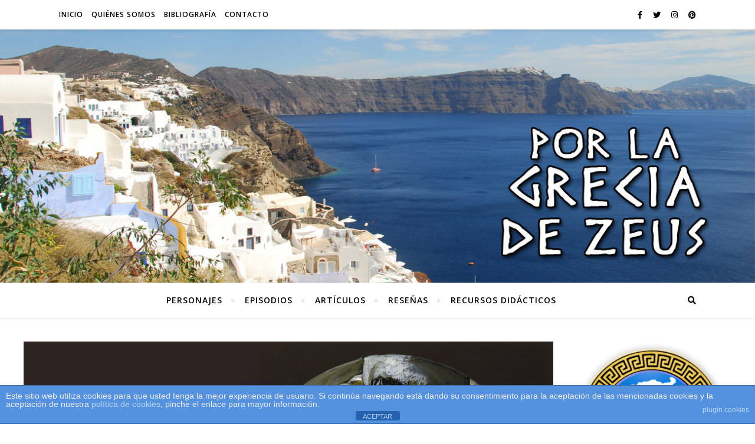

--- FILE ---
content_type: text/html; charset=UTF-8
request_url: https://porlagreciadezeus.es/el-castigo-de-sisifo/
body_size: 19667
content:
<!DOCTYPE html>
<html lang="es">
<head>
	<meta charset="UTF-8">
	<meta name="viewport" content="width=device-width, initial-scale=1.0" />
	<link rel="profile" href="https://gmpg.org/xfn/11">

<meta name='robots' content='index, follow, max-image-preview:large, max-snippet:-1, max-video-preview:-1' />

	<!-- This site is optimized with the Yoast SEO plugin v26.7 - https://yoast.com/wordpress/plugins/seo/ -->
	<title>El castigo de Sísifo &#8211; Por la Grecia de Zeus</title>
	<meta name="description" content="Sísifo sufre en el Tártado uno de los más famosos castigos eternos; ha de empujar una roca hasta lo alto de una ladera, y ésta siempre vuelve a caer." />
	<link rel="canonical" href="https://porlagreciadezeus.es/el-castigo-de-sisifo/" />
	<meta property="og:locale" content="es_ES" />
	<meta property="og:type" content="article" />
	<meta property="og:title" content="El castigo de Sísifo &#8211; Por la Grecia de Zeus" />
	<meta property="og:description" content="Sísifo sufre en el Tártado uno de los más famosos castigos eternos; ha de empujar una roca hasta lo alto de una ladera, y ésta siempre vuelve a caer." />
	<meta property="og:url" content="https://porlagreciadezeus.es/el-castigo-de-sisifo/" />
	<meta property="og:site_name" content="Por la Grecia de Zeus" />
	<meta property="article:publisher" content="https://www.facebook.com/porlagreciadezeus" />
	<meta property="article:author" content="https://www.facebook.com/Marta-Elas-679140435497450/" />
	<meta property="article:published_time" content="2019-01-28T10:32:22+00:00" />
	<meta property="article:modified_time" content="2025-01-28T09:44:51+00:00" />
	<meta property="og:image" content="https://porlagreciadezeus.es/wp-content/uploads/2019/01/Cabecera-Sísifo.jpg" />
	<meta property="og:image:width" content="1024" />
	<meta property="og:image:height" content="623" />
	<meta property="og:image:type" content="image/jpeg" />
	<meta name="author" content="Marta Elías" />
	<meta name="twitter:card" content="summary_large_image" />
	<meta name="twitter:creator" content="@martaelias898" />
	<meta name="twitter:site" content="@xlagreciadezeus" />
	<meta name="twitter:label1" content="Escrito por" />
	<meta name="twitter:data1" content="Marta Elías" />
	<meta name="twitter:label2" content="Tiempo de lectura" />
	<meta name="twitter:data2" content="3 minutos" />
	<script type="application/ld+json" class="yoast-schema-graph">{"@context":"https://schema.org","@graph":[{"@type":"Article","@id":"https://porlagreciadezeus.es/el-castigo-de-sisifo/#article","isPartOf":{"@id":"https://porlagreciadezeus.es/el-castigo-de-sisifo/"},"author":{"name":"Marta Elías","@id":"https://porlagreciadezeus.es/#/schema/person/a3493e42ac060084236b589e63b90b0e"},"headline":"El castigo de Sísifo","datePublished":"2019-01-28T10:32:22+00:00","dateModified":"2025-01-28T09:44:51+00:00","mainEntityOfPage":{"@id":"https://porlagreciadezeus.es/el-castigo-de-sisifo/"},"wordCount":531,"commentCount":0,"publisher":{"@id":"https://porlagreciadezeus.es/#/schema/person/26cda9b71cf5b0cd806c44fab7632d80"},"image":{"@id":"https://porlagreciadezeus.es/el-castigo-de-sisifo/#primaryimage"},"thumbnailUrl":"https://porlagreciadezeus.es/wp-content/uploads/2019/01/Cabecera-Sísifo.jpg","keywords":["castigos","Episodios mitológicos","Sísifo"],"articleSection":["Episodios"],"inLanguage":"es","potentialAction":[{"@type":"CommentAction","name":"Comment","target":["https://porlagreciadezeus.es/el-castigo-de-sisifo/#respond"]}]},{"@type":"WebPage","@id":"https://porlagreciadezeus.es/el-castigo-de-sisifo/","url":"https://porlagreciadezeus.es/el-castigo-de-sisifo/","name":"El castigo de Sísifo &#8211; Por la Grecia de Zeus","isPartOf":{"@id":"https://porlagreciadezeus.es/#website"},"primaryImageOfPage":{"@id":"https://porlagreciadezeus.es/el-castigo-de-sisifo/#primaryimage"},"image":{"@id":"https://porlagreciadezeus.es/el-castigo-de-sisifo/#primaryimage"},"thumbnailUrl":"https://porlagreciadezeus.es/wp-content/uploads/2019/01/Cabecera-Sísifo.jpg","datePublished":"2019-01-28T10:32:22+00:00","dateModified":"2025-01-28T09:44:51+00:00","description":"Sísifo sufre en el Tártado uno de los más famosos castigos eternos; ha de empujar una roca hasta lo alto de una ladera, y ésta siempre vuelve a caer.","breadcrumb":{"@id":"https://porlagreciadezeus.es/el-castigo-de-sisifo/#breadcrumb"},"inLanguage":"es","potentialAction":[{"@type":"ReadAction","target":["https://porlagreciadezeus.es/el-castigo-de-sisifo/"]}]},{"@type":"ImageObject","inLanguage":"es","@id":"https://porlagreciadezeus.es/el-castigo-de-sisifo/#primaryimage","url":"https://porlagreciadezeus.es/wp-content/uploads/2019/01/Cabecera-Sísifo.jpg","contentUrl":"https://porlagreciadezeus.es/wp-content/uploads/2019/01/Cabecera-Sísifo.jpg","width":1024,"height":623},{"@type":"BreadcrumbList","@id":"https://porlagreciadezeus.es/el-castigo-de-sisifo/#breadcrumb","itemListElement":[{"@type":"ListItem","position":1,"name":"Portada","item":"https://porlagreciadezeus.es/"},{"@type":"ListItem","position":2,"name":"El castigo de Sísifo"}]},{"@type":"WebSite","@id":"https://porlagreciadezeus.es/#website","url":"https://porlagreciadezeus.es/","name":"Por la Grecia de Zeus","description":"Tu blog de mitología clásica","publisher":{"@id":"https://porlagreciadezeus.es/#/schema/person/26cda9b71cf5b0cd806c44fab7632d80"},"potentialAction":[{"@type":"SearchAction","target":{"@type":"EntryPoint","urlTemplate":"https://porlagreciadezeus.es/?s={search_term_string}"},"query-input":{"@type":"PropertyValueSpecification","valueRequired":true,"valueName":"search_term_string"}}],"inLanguage":"es"},{"@type":["Person","Organization"],"@id":"https://porlagreciadezeus.es/#/schema/person/26cda9b71cf5b0cd806c44fab7632d80","name":"Por la Grecia de Zeus","image":{"@type":"ImageObject","inLanguage":"es","@id":"https://porlagreciadezeus.es/#/schema/person/image/","url":"https://porlagreciadezeus.es/wp-content/uploads/2018/09/Logo_Rosa-150x150.png","contentUrl":"https://porlagreciadezeus.es/wp-content/uploads/2018/09/Logo_Rosa-150x150.png","caption":"Por la Grecia de Zeus"},"logo":{"@id":"https://porlagreciadezeus.es/#/schema/person/image/"},"description":"Por la Grecia de Zeus es un proyecto llevado a cabo por dos helenófilos que pretenden acercar la mitología clásica a todos los públicos, pero, por encima de todo, divertirse con ella.","sameAs":["https://www.porlagreciadezeus.es","https://www.facebook.com/porlagreciadezeus"]},{"@type":"Person","@id":"https://porlagreciadezeus.es/#/schema/person/a3493e42ac060084236b589e63b90b0e","name":"Marta Elías","image":{"@type":"ImageObject","inLanguage":"es","@id":"https://porlagreciadezeus.es/#/schema/person/image/","url":"https://porlagreciadezeus.es/wp-content/uploads/2018/09/Marta1-150x150.jpg","contentUrl":"https://porlagreciadezeus.es/wp-content/uploads/2018/09/Marta1-150x150.jpg","caption":"Marta Elías"},"description":"Barcelonesa de nacimiento y corazón y viguesa de adopción. Estudio el grado de Historia por la UNED, con especial hincapié en la Historia Antigua. Escribo libros de aventuras en mis pocos ratos libres.","sameAs":["https://www.facebook.com/Marta-Elas-679140435497450/","https://x.com/martaelias898"],"url":"https://porlagreciadezeus.es/author/marta/"}]}</script>
	<!-- / Yoast SEO plugin. -->


<link rel="amphtml" href="https://porlagreciadezeus.es/el-castigo-de-sisifo/amp/" /><meta name="generator" content="AMP for WP 1.1.11"/><link rel='dns-prefetch' href='//static.addtoany.com' />
<link rel='dns-prefetch' href='//www.googletagmanager.com' />
<link rel='dns-prefetch' href='//fonts.googleapis.com' />
<link rel="alternate" type="application/rss+xml" title="Por la Grecia de Zeus &raquo; Feed" href="https://porlagreciadezeus.es/feed/" />
<link rel="alternate" type="application/rss+xml" title="Por la Grecia de Zeus &raquo; Feed de los comentarios" href="https://porlagreciadezeus.es/comments/feed/" />
<link rel="alternate" type="application/rss+xml" title="Por la Grecia de Zeus &raquo; Comentario El castigo de Sísifo del feed" href="https://porlagreciadezeus.es/el-castigo-de-sisifo/feed/" />
<link rel="alternate" title="oEmbed (JSON)" type="application/json+oembed" href="https://porlagreciadezeus.es/wp-json/oembed/1.0/embed?url=https%3A%2F%2Fporlagreciadezeus.es%2Fel-castigo-de-sisifo%2F" />
<link rel="alternate" title="oEmbed (XML)" type="text/xml+oembed" href="https://porlagreciadezeus.es/wp-json/oembed/1.0/embed?url=https%3A%2F%2Fporlagreciadezeus.es%2Fel-castigo-de-sisifo%2F&#038;format=xml" />
<style id='wp-img-auto-sizes-contain-inline-css' type='text/css'>
img:is([sizes=auto i],[sizes^="auto," i]){contain-intrinsic-size:3000px 1500px}
/*# sourceURL=wp-img-auto-sizes-contain-inline-css */
</style>
<style id='wp-emoji-styles-inline-css' type='text/css'>

	img.wp-smiley, img.emoji {
		display: inline !important;
		border: none !important;
		box-shadow: none !important;
		height: 1em !important;
		width: 1em !important;
		margin: 0 0.07em !important;
		vertical-align: -0.1em !important;
		background: none !important;
		padding: 0 !important;
	}
/*# sourceURL=wp-emoji-styles-inline-css */
</style>
<style id='wp-block-library-inline-css' type='text/css'>
:root{--wp-block-synced-color:#7a00df;--wp-block-synced-color--rgb:122,0,223;--wp-bound-block-color:var(--wp-block-synced-color);--wp-editor-canvas-background:#ddd;--wp-admin-theme-color:#007cba;--wp-admin-theme-color--rgb:0,124,186;--wp-admin-theme-color-darker-10:#006ba1;--wp-admin-theme-color-darker-10--rgb:0,107,160.5;--wp-admin-theme-color-darker-20:#005a87;--wp-admin-theme-color-darker-20--rgb:0,90,135;--wp-admin-border-width-focus:2px}@media (min-resolution:192dpi){:root{--wp-admin-border-width-focus:1.5px}}.wp-element-button{cursor:pointer}:root .has-very-light-gray-background-color{background-color:#eee}:root .has-very-dark-gray-background-color{background-color:#313131}:root .has-very-light-gray-color{color:#eee}:root .has-very-dark-gray-color{color:#313131}:root .has-vivid-green-cyan-to-vivid-cyan-blue-gradient-background{background:linear-gradient(135deg,#00d084,#0693e3)}:root .has-purple-crush-gradient-background{background:linear-gradient(135deg,#34e2e4,#4721fb 50%,#ab1dfe)}:root .has-hazy-dawn-gradient-background{background:linear-gradient(135deg,#faaca8,#dad0ec)}:root .has-subdued-olive-gradient-background{background:linear-gradient(135deg,#fafae1,#67a671)}:root .has-atomic-cream-gradient-background{background:linear-gradient(135deg,#fdd79a,#004a59)}:root .has-nightshade-gradient-background{background:linear-gradient(135deg,#330968,#31cdcf)}:root .has-midnight-gradient-background{background:linear-gradient(135deg,#020381,#2874fc)}:root{--wp--preset--font-size--normal:16px;--wp--preset--font-size--huge:42px}.has-regular-font-size{font-size:1em}.has-larger-font-size{font-size:2.625em}.has-normal-font-size{font-size:var(--wp--preset--font-size--normal)}.has-huge-font-size{font-size:var(--wp--preset--font-size--huge)}.has-text-align-center{text-align:center}.has-text-align-left{text-align:left}.has-text-align-right{text-align:right}.has-fit-text{white-space:nowrap!important}#end-resizable-editor-section{display:none}.aligncenter{clear:both}.items-justified-left{justify-content:flex-start}.items-justified-center{justify-content:center}.items-justified-right{justify-content:flex-end}.items-justified-space-between{justify-content:space-between}.screen-reader-text{border:0;clip-path:inset(50%);height:1px;margin:-1px;overflow:hidden;padding:0;position:absolute;width:1px;word-wrap:normal!important}.screen-reader-text:focus{background-color:#ddd;clip-path:none;color:#444;display:block;font-size:1em;height:auto;left:5px;line-height:normal;padding:15px 23px 14px;text-decoration:none;top:5px;width:auto;z-index:100000}html :where(.has-border-color){border-style:solid}html :where([style*=border-top-color]){border-top-style:solid}html :where([style*=border-right-color]){border-right-style:solid}html :where([style*=border-bottom-color]){border-bottom-style:solid}html :where([style*=border-left-color]){border-left-style:solid}html :where([style*=border-width]){border-style:solid}html :where([style*=border-top-width]){border-top-style:solid}html :where([style*=border-right-width]){border-right-style:solid}html :where([style*=border-bottom-width]){border-bottom-style:solid}html :where([style*=border-left-width]){border-left-style:solid}html :where(img[class*=wp-image-]){height:auto;max-width:100%}:where(figure){margin:0 0 1em}html :where(.is-position-sticky){--wp-admin--admin-bar--position-offset:var(--wp-admin--admin-bar--height,0px)}@media screen and (max-width:600px){html :where(.is-position-sticky){--wp-admin--admin-bar--position-offset:0px}}

/*# sourceURL=wp-block-library-inline-css */
</style><style id='global-styles-inline-css' type='text/css'>
:root{--wp--preset--aspect-ratio--square: 1;--wp--preset--aspect-ratio--4-3: 4/3;--wp--preset--aspect-ratio--3-4: 3/4;--wp--preset--aspect-ratio--3-2: 3/2;--wp--preset--aspect-ratio--2-3: 2/3;--wp--preset--aspect-ratio--16-9: 16/9;--wp--preset--aspect-ratio--9-16: 9/16;--wp--preset--color--black: #000000;--wp--preset--color--cyan-bluish-gray: #abb8c3;--wp--preset--color--white: #ffffff;--wp--preset--color--pale-pink: #f78da7;--wp--preset--color--vivid-red: #cf2e2e;--wp--preset--color--luminous-vivid-orange: #ff6900;--wp--preset--color--luminous-vivid-amber: #fcb900;--wp--preset--color--light-green-cyan: #7bdcb5;--wp--preset--color--vivid-green-cyan: #00d084;--wp--preset--color--pale-cyan-blue: #8ed1fc;--wp--preset--color--vivid-cyan-blue: #0693e3;--wp--preset--color--vivid-purple: #9b51e0;--wp--preset--gradient--vivid-cyan-blue-to-vivid-purple: linear-gradient(135deg,rgb(6,147,227) 0%,rgb(155,81,224) 100%);--wp--preset--gradient--light-green-cyan-to-vivid-green-cyan: linear-gradient(135deg,rgb(122,220,180) 0%,rgb(0,208,130) 100%);--wp--preset--gradient--luminous-vivid-amber-to-luminous-vivid-orange: linear-gradient(135deg,rgb(252,185,0) 0%,rgb(255,105,0) 100%);--wp--preset--gradient--luminous-vivid-orange-to-vivid-red: linear-gradient(135deg,rgb(255,105,0) 0%,rgb(207,46,46) 100%);--wp--preset--gradient--very-light-gray-to-cyan-bluish-gray: linear-gradient(135deg,rgb(238,238,238) 0%,rgb(169,184,195) 100%);--wp--preset--gradient--cool-to-warm-spectrum: linear-gradient(135deg,rgb(74,234,220) 0%,rgb(151,120,209) 20%,rgb(207,42,186) 40%,rgb(238,44,130) 60%,rgb(251,105,98) 80%,rgb(254,248,76) 100%);--wp--preset--gradient--blush-light-purple: linear-gradient(135deg,rgb(255,206,236) 0%,rgb(152,150,240) 100%);--wp--preset--gradient--blush-bordeaux: linear-gradient(135deg,rgb(254,205,165) 0%,rgb(254,45,45) 50%,rgb(107,0,62) 100%);--wp--preset--gradient--luminous-dusk: linear-gradient(135deg,rgb(255,203,112) 0%,rgb(199,81,192) 50%,rgb(65,88,208) 100%);--wp--preset--gradient--pale-ocean: linear-gradient(135deg,rgb(255,245,203) 0%,rgb(182,227,212) 50%,rgb(51,167,181) 100%);--wp--preset--gradient--electric-grass: linear-gradient(135deg,rgb(202,248,128) 0%,rgb(113,206,126) 100%);--wp--preset--gradient--midnight: linear-gradient(135deg,rgb(2,3,129) 0%,rgb(40,116,252) 100%);--wp--preset--font-size--small: 13px;--wp--preset--font-size--medium: 20px;--wp--preset--font-size--large: 36px;--wp--preset--font-size--x-large: 42px;--wp--preset--spacing--20: 0.44rem;--wp--preset--spacing--30: 0.67rem;--wp--preset--spacing--40: 1rem;--wp--preset--spacing--50: 1.5rem;--wp--preset--spacing--60: 2.25rem;--wp--preset--spacing--70: 3.38rem;--wp--preset--spacing--80: 5.06rem;--wp--preset--shadow--natural: 6px 6px 9px rgba(0, 0, 0, 0.2);--wp--preset--shadow--deep: 12px 12px 50px rgba(0, 0, 0, 0.4);--wp--preset--shadow--sharp: 6px 6px 0px rgba(0, 0, 0, 0.2);--wp--preset--shadow--outlined: 6px 6px 0px -3px rgb(255, 255, 255), 6px 6px rgb(0, 0, 0);--wp--preset--shadow--crisp: 6px 6px 0px rgb(0, 0, 0);}:where(.is-layout-flex){gap: 0.5em;}:where(.is-layout-grid){gap: 0.5em;}body .is-layout-flex{display: flex;}.is-layout-flex{flex-wrap: wrap;align-items: center;}.is-layout-flex > :is(*, div){margin: 0;}body .is-layout-grid{display: grid;}.is-layout-grid > :is(*, div){margin: 0;}:where(.wp-block-columns.is-layout-flex){gap: 2em;}:where(.wp-block-columns.is-layout-grid){gap: 2em;}:where(.wp-block-post-template.is-layout-flex){gap: 1.25em;}:where(.wp-block-post-template.is-layout-grid){gap: 1.25em;}.has-black-color{color: var(--wp--preset--color--black) !important;}.has-cyan-bluish-gray-color{color: var(--wp--preset--color--cyan-bluish-gray) !important;}.has-white-color{color: var(--wp--preset--color--white) !important;}.has-pale-pink-color{color: var(--wp--preset--color--pale-pink) !important;}.has-vivid-red-color{color: var(--wp--preset--color--vivid-red) !important;}.has-luminous-vivid-orange-color{color: var(--wp--preset--color--luminous-vivid-orange) !important;}.has-luminous-vivid-amber-color{color: var(--wp--preset--color--luminous-vivid-amber) !important;}.has-light-green-cyan-color{color: var(--wp--preset--color--light-green-cyan) !important;}.has-vivid-green-cyan-color{color: var(--wp--preset--color--vivid-green-cyan) !important;}.has-pale-cyan-blue-color{color: var(--wp--preset--color--pale-cyan-blue) !important;}.has-vivid-cyan-blue-color{color: var(--wp--preset--color--vivid-cyan-blue) !important;}.has-vivid-purple-color{color: var(--wp--preset--color--vivid-purple) !important;}.has-black-background-color{background-color: var(--wp--preset--color--black) !important;}.has-cyan-bluish-gray-background-color{background-color: var(--wp--preset--color--cyan-bluish-gray) !important;}.has-white-background-color{background-color: var(--wp--preset--color--white) !important;}.has-pale-pink-background-color{background-color: var(--wp--preset--color--pale-pink) !important;}.has-vivid-red-background-color{background-color: var(--wp--preset--color--vivid-red) !important;}.has-luminous-vivid-orange-background-color{background-color: var(--wp--preset--color--luminous-vivid-orange) !important;}.has-luminous-vivid-amber-background-color{background-color: var(--wp--preset--color--luminous-vivid-amber) !important;}.has-light-green-cyan-background-color{background-color: var(--wp--preset--color--light-green-cyan) !important;}.has-vivid-green-cyan-background-color{background-color: var(--wp--preset--color--vivid-green-cyan) !important;}.has-pale-cyan-blue-background-color{background-color: var(--wp--preset--color--pale-cyan-blue) !important;}.has-vivid-cyan-blue-background-color{background-color: var(--wp--preset--color--vivid-cyan-blue) !important;}.has-vivid-purple-background-color{background-color: var(--wp--preset--color--vivid-purple) !important;}.has-black-border-color{border-color: var(--wp--preset--color--black) !important;}.has-cyan-bluish-gray-border-color{border-color: var(--wp--preset--color--cyan-bluish-gray) !important;}.has-white-border-color{border-color: var(--wp--preset--color--white) !important;}.has-pale-pink-border-color{border-color: var(--wp--preset--color--pale-pink) !important;}.has-vivid-red-border-color{border-color: var(--wp--preset--color--vivid-red) !important;}.has-luminous-vivid-orange-border-color{border-color: var(--wp--preset--color--luminous-vivid-orange) !important;}.has-luminous-vivid-amber-border-color{border-color: var(--wp--preset--color--luminous-vivid-amber) !important;}.has-light-green-cyan-border-color{border-color: var(--wp--preset--color--light-green-cyan) !important;}.has-vivid-green-cyan-border-color{border-color: var(--wp--preset--color--vivid-green-cyan) !important;}.has-pale-cyan-blue-border-color{border-color: var(--wp--preset--color--pale-cyan-blue) !important;}.has-vivid-cyan-blue-border-color{border-color: var(--wp--preset--color--vivid-cyan-blue) !important;}.has-vivid-purple-border-color{border-color: var(--wp--preset--color--vivid-purple) !important;}.has-vivid-cyan-blue-to-vivid-purple-gradient-background{background: var(--wp--preset--gradient--vivid-cyan-blue-to-vivid-purple) !important;}.has-light-green-cyan-to-vivid-green-cyan-gradient-background{background: var(--wp--preset--gradient--light-green-cyan-to-vivid-green-cyan) !important;}.has-luminous-vivid-amber-to-luminous-vivid-orange-gradient-background{background: var(--wp--preset--gradient--luminous-vivid-amber-to-luminous-vivid-orange) !important;}.has-luminous-vivid-orange-to-vivid-red-gradient-background{background: var(--wp--preset--gradient--luminous-vivid-orange-to-vivid-red) !important;}.has-very-light-gray-to-cyan-bluish-gray-gradient-background{background: var(--wp--preset--gradient--very-light-gray-to-cyan-bluish-gray) !important;}.has-cool-to-warm-spectrum-gradient-background{background: var(--wp--preset--gradient--cool-to-warm-spectrum) !important;}.has-blush-light-purple-gradient-background{background: var(--wp--preset--gradient--blush-light-purple) !important;}.has-blush-bordeaux-gradient-background{background: var(--wp--preset--gradient--blush-bordeaux) !important;}.has-luminous-dusk-gradient-background{background: var(--wp--preset--gradient--luminous-dusk) !important;}.has-pale-ocean-gradient-background{background: var(--wp--preset--gradient--pale-ocean) !important;}.has-electric-grass-gradient-background{background: var(--wp--preset--gradient--electric-grass) !important;}.has-midnight-gradient-background{background: var(--wp--preset--gradient--midnight) !important;}.has-small-font-size{font-size: var(--wp--preset--font-size--small) !important;}.has-medium-font-size{font-size: var(--wp--preset--font-size--medium) !important;}.has-large-font-size{font-size: var(--wp--preset--font-size--large) !important;}.has-x-large-font-size{font-size: var(--wp--preset--font-size--x-large) !important;}
/*# sourceURL=global-styles-inline-css */
</style>

<style id='classic-theme-styles-inline-css' type='text/css'>
/*! This file is auto-generated */
.wp-block-button__link{color:#fff;background-color:#32373c;border-radius:9999px;box-shadow:none;text-decoration:none;padding:calc(.667em + 2px) calc(1.333em + 2px);font-size:1.125em}.wp-block-file__button{background:#32373c;color:#fff;text-decoration:none}
/*# sourceURL=/wp-includes/css/classic-themes.min.css */
</style>
<link rel='stylesheet' id='lightbox-css' href='https://porlagreciadezeus.es/wp-content/plugins/accesspress-instagram-feed/css/lightbox.css?ver=4.0.6' type='text/css' media='all' />
<link rel='stylesheet' id='owl-theme-css' href='https://porlagreciadezeus.es/wp-content/plugins/accesspress-instagram-feed/css/owl.theme.css?ver=4.0.6' type='text/css' media='all' />
<link rel='stylesheet' id='owl-carousel-css' href='https://porlagreciadezeus.es/wp-content/plugins/accesspress-instagram-feed/css/owl.carousel.css?ver=4.0.6' type='text/css' media='all' />
<link rel='stylesheet' id='apif-frontend-css-css' href='https://porlagreciadezeus.es/wp-content/plugins/accesspress-instagram-feed/css/frontend.css?ver=4.0.6' type='text/css' media='all' />
<link rel='stylesheet' id='apif-font-awesome-css' href='https://porlagreciadezeus.es/wp-content/plugins/accesspress-instagram-feed/css/font-awesome.min.css?ver=4.0.6' type='text/css' media='all' />
<link rel='stylesheet' id='apif-gridrotator-css' href='https://porlagreciadezeus.es/wp-content/plugins/accesspress-instagram-feed/css/gridrotator.css?ver=4.0.6' type='text/css' media='all' />
<link rel='stylesheet' id='front-estilos-css' href='https://porlagreciadezeus.es/wp-content/plugins/asesor-cookies-para-la-ley-en-espana/html/front/estilos.css?ver=6.9' type='text/css' media='all' />
<link rel='stylesheet' id='ppress-frontend-css' href='https://porlagreciadezeus.es/wp-content/plugins/wp-user-avatar/assets/css/frontend.min.css?ver=4.16.8' type='text/css' media='all' />
<link rel='stylesheet' id='ppress-flatpickr-css' href='https://porlagreciadezeus.es/wp-content/plugins/wp-user-avatar/assets/flatpickr/flatpickr.min.css?ver=4.16.8' type='text/css' media='all' />
<link rel='stylesheet' id='ppress-select2-css' href='https://porlagreciadezeus.es/wp-content/plugins/wp-user-avatar/assets/select2/select2.min.css?ver=6.9' type='text/css' media='all' />
<link rel='stylesheet' id='bard-style-css' href='https://porlagreciadezeus.es/wp-content/themes/bard/style.css?ver=1.4.9.8' type='text/css' media='all' />
<link rel='stylesheet' id='fontawesome-css' href='https://porlagreciadezeus.es/wp-content/themes/bard/assets/css/fontawesome/all.min.css?ver=6.9' type='text/css' media='all' />
<link rel='stylesheet' id='fontello-css' href='https://porlagreciadezeus.es/wp-content/themes/bard/assets/css/fontello.css?ver=6.9' type='text/css' media='all' />
<link rel='stylesheet' id='slick-css' href='https://porlagreciadezeus.es/wp-content/themes/bard/assets/css/slick.css?ver=6.9' type='text/css' media='all' />
<link rel='stylesheet' id='scrollbar-css' href='https://porlagreciadezeus.es/wp-content/themes/bard/assets/css/perfect-scrollbar.css?ver=6.9' type='text/css' media='all' />
<link rel='stylesheet' id='bard-woocommerce-css' href='https://porlagreciadezeus.es/wp-content/themes/bard/assets/css/woocommerce.css?ver=6.9' type='text/css' media='all' />
<link rel='stylesheet' id='bard-responsive-css' href='https://porlagreciadezeus.es/wp-content/themes/bard/assets/css/responsive.css?ver=6.9' type='text/css' media='all' />
<link rel='stylesheet' id='bard-montserratr-font-css' href='//fonts.googleapis.com/css?family=Montserrat%3A300%2C300i%2C400%2C400i%2C500%2C500i%2C600%2C600i%2C700%2C700i&#038;ver=1.0.0' type='text/css' media='all' />
<link rel='stylesheet' id='bard-opensans-font-css' href='//fonts.googleapis.com/css?family=Open+Sans%3A400%2C400i%2C600%2C600i%2C700%2C700i&#038;ver=1.0.0' type='text/css' media='all' />
<link rel='stylesheet' id='bard-arizonia-font-css' href='//fonts.googleapis.com/css?family=Arizonia%3A300%2C300i%2C400%2C400i%2C500%2C500i%2C600%2C600i%2C700%2C700i&#038;ver=1.0.0' type='text/css' media='all' />
<link rel='stylesheet' id='addtoany-css' href='https://porlagreciadezeus.es/wp-content/plugins/add-to-any/addtoany.min.css?ver=1.16' type='text/css' media='all' />
<script type="text/javascript" src="https://porlagreciadezeus.es/wp-includes/js/jquery/jquery.min.js?ver=3.7.1" id="jquery-core-js"></script>
<script type="text/javascript" src="https://porlagreciadezeus.es/wp-includes/js/jquery/jquery-migrate.min.js?ver=3.4.1" id="jquery-migrate-js"></script>
<script type="text/javascript" src="https://porlagreciadezeus.es/wp-content/plugins/accesspress-instagram-feed/js/owl.carousel.js?ver=6.9" id="owl-carousel-js-js"></script>
<script type="text/javascript" id="addtoany-core-js-before">
/* <![CDATA[ */
window.a2a_config=window.a2a_config||{};a2a_config.callbacks=[];a2a_config.overlays=[];a2a_config.templates={};a2a_localize = {
	Share: "Compartir",
	Save: "Guardar",
	Subscribe: "Suscribir",
	Email: "Correo electrónico",
	Bookmark: "Marcador",
	ShowAll: "Mostrar todo",
	ShowLess: "Mostrar menos",
	FindServices: "Encontrar servicio(s)",
	FindAnyServiceToAddTo: "Encuentra al instante cualquier servicio para añadir a",
	PoweredBy: "Funciona con",
	ShareViaEmail: "Compartir por correo electrónico",
	SubscribeViaEmail: "Suscribirse a través de correo electrónico",
	BookmarkInYourBrowser: "Añadir a marcadores de tu navegador",
	BookmarkInstructions: "Presiona «Ctrl+D» o «\u2318+D» para añadir esta página a marcadores",
	AddToYourFavorites: "Añadir a tus favoritos",
	SendFromWebOrProgram: "Enviar desde cualquier dirección o programa de correo electrónico ",
	EmailProgram: "Programa de correo electrónico",
	More: "Más&#8230;",
	ThanksForSharing: "¡Gracias por compartir!",
	ThanksForFollowing: "¡Gracias por seguirnos!"
};


//# sourceURL=addtoany-core-js-before
/* ]]> */
</script>
<script type="text/javascript" defer src="https://static.addtoany.com/menu/page.js" id="addtoany-core-js"></script>
<script type="text/javascript" defer src="https://porlagreciadezeus.es/wp-content/plugins/add-to-any/addtoany.min.js?ver=1.1" id="addtoany-jquery-js"></script>
<script type="text/javascript" id="front-principal-js-extra">
/* <![CDATA[ */
var cdp_cookies_info = {"url_plugin":"https://porlagreciadezeus.es/wp-content/plugins/asesor-cookies-para-la-ley-en-espana/plugin.php","url_admin_ajax":"https://porlagreciadezeus.es/wp-admin/admin-ajax.php"};
//# sourceURL=front-principal-js-extra
/* ]]> */
</script>
<script type="text/javascript" src="https://porlagreciadezeus.es/wp-content/plugins/asesor-cookies-para-la-ley-en-espana/html/front/principal.js?ver=6.9" id="front-principal-js"></script>
<script type="text/javascript" src="https://porlagreciadezeus.es/wp-content/plugins/wp-user-avatar/assets/flatpickr/flatpickr.min.js?ver=4.16.8" id="ppress-flatpickr-js"></script>
<script type="text/javascript" src="https://porlagreciadezeus.es/wp-content/plugins/wp-user-avatar/assets/select2/select2.min.js?ver=4.16.8" id="ppress-select2-js"></script>

<!-- Fragmento de código de la etiqueta de Google (gtag.js) añadida por Site Kit -->
<!-- Fragmento de código de Google Analytics añadido por Site Kit -->
<script type="text/javascript" src="https://www.googletagmanager.com/gtag/js?id=GT-MK52ZNS" id="google_gtagjs-js" async></script>
<script type="text/javascript" id="google_gtagjs-js-after">
/* <![CDATA[ */
window.dataLayer = window.dataLayer || [];function gtag(){dataLayer.push(arguments);}
gtag("set","linker",{"domains":["porlagreciadezeus.es"]});
gtag("js", new Date());
gtag("set", "developer_id.dZTNiMT", true);
gtag("config", "GT-MK52ZNS");
//# sourceURL=google_gtagjs-js-after
/* ]]> */
</script>
<link rel="https://api.w.org/" href="https://porlagreciadezeus.es/wp-json/" /><link rel="alternate" title="JSON" type="application/json" href="https://porlagreciadezeus.es/wp-json/wp/v2/posts/1052" /><link rel="EditURI" type="application/rsd+xml" title="RSD" href="https://porlagreciadezeus.es/xmlrpc.php?rsd" />
<meta name="generator" content="WordPress 6.9" />
<link rel='shortlink' href='https://porlagreciadezeus.es/?p=1052' />

		<!-- GA Google Analytics @ https://m0n.co/ga -->
		<script async src="https://www.googletagmanager.com/gtag/js?id=UA-121799451-1"></script>
		<script>
			window.dataLayer = window.dataLayer || [];
			function gtag(){dataLayer.push(arguments);}
			gtag('js', new Date());
			gtag('config', 'UA-121799451-1');
		</script>

	<meta name="generator" content="Site Kit by Google 1.170.0" /> <!--WP Copy Protect Plugins By www.rapiditcare.com --> <style type="text/css">body{-webkit-touch-callout:none;-webkit-user-select:none;-khtml-user-select:none;-moz-user-select:none;-ms-user-select:none;user-select:none;}</style> <script type="text/javascript"> jQuery(document).bind("keydown", function(e) { if(e.ctrlKey && (e.which == 65 || e.which == 67 || e.which == 88 || e.which == 83 ||e.which == 85)) { e.preventDefault(); return false; } }); jQuery(document)on( "mousedown", function(event) { if(event.which=="3") { document.oncontextmenu = document.body.oncontextmenu = function() {return false;} } }); </script> <script language=JavaScript> function clickIE4(){ if (event.button==2){ return false; } } function clickNS4(e){ if (document.layers||document.getElementById&&!document.all){ if (e.which==2||e.which==3){ return false; } } } if (document.layers){ document.captureEvents(Event.MOUSEDOWN); document.onmousedown=clickNS4; } else if (document.all&&!document.getElementById){ document.onmousedown=clickIE4; } document.oncontextmenu=new Function("return false") </script> <link rel="pingback" href="https://porlagreciadezeus.es/xmlrpc.php">
<style id="bard_dynamic_css">body {background-color: #ffffff;}#top-bar {background-color: #ffffff;}#top-bar a {color: #000000;}#top-bar a:hover,#top-bar li.current-menu-item > a,#top-bar li.current-menu-ancestor > a,#top-bar .sub-menu li.current-menu-item > a,#top-bar .sub-menu li.current-menu-ancestor> a {color: #0400ff;}#top-menu .sub-menu,#top-menu .sub-menu a {background-color: #ffffff;border-color: rgba(0,0,0, 0.05);}.header-logo a,.site-description,.header-socials-icon {color: #111111;}.site-description:before,.site-description:after {background: #111111;}.header-logo a:hover,.header-socials-icon:hover {color: #3328ff;}.entry-header {background-color: #ffffff;}#main-nav {background-color: #ffffff;box-shadow: 0px 1px 5px rgba(0,0,0, 0.1);}#main-nav a,#main-nav i,#main-nav #s {color: #000000;}.main-nav-sidebar div span,.sidebar-alt-close-btn span,.btn-tooltip {background-color: #000000;}.btn-tooltip:before {border-top-color: #000000;}#main-nav a:hover,#main-nav i:hover,#main-nav li.current-menu-item > a,#main-nav li.current-menu-ancestor > a,#main-nav .sub-menu li.current-menu-item > a,#main-nav .sub-menu li.current-menu-ancestor > a {color: #0400ff;}.main-nav-sidebar:hover div span {background-color: #0400ff;}#main-menu .sub-menu,#main-menu .sub-menu a {background-color: #ffffff;border-color: rgba(0,0,0, 0.05);}#main-nav #s {background-color: #ffffff;}#main-nav #s::-webkit-input-placeholder { /* Chrome/Opera/Safari */color: rgba(0,0,0, 0.7);}#main-nav #s::-moz-placeholder { /* Firefox 19+ */color: rgba(0,0,0, 0.7);}#main-nav #s:-ms-input-placeholder { /* IE 10+ */color: rgba(0,0,0, 0.7);}#main-nav #s:-moz-placeholder { /* Firefox 18- */color: rgba(0,0,0, 0.7);}/* Background */.sidebar-alt,.main-content,.featured-slider-area,#featured-links,.page-content select,.page-content input,.page-content textarea {background-color: #ffffff;}.featured-link .cv-inner {border-color: rgba(255,255,255, 0.4);}.featured-link:hover .cv-inner {border-color: rgba(255,255,255, 0.8);}#featured-links h6 {background-color: #ffffff;color: #000000;}/* Text */.page-content,.page-content select,.page-content input,.page-content textarea,.page-content .post-author a,.page-content .bard-widget a,.page-content .comment-author {color: #464646;}/* Title */.page-content h1,.page-content h2,.page-content h3,.page-content h4,.page-content h5,.page-content h6,.page-content .post-title a,.page-content .post-author a,.page-content .author-description h3 a,.page-content .related-posts h5 a,.page-content .blog-pagination .previous-page a,.page-content .blog-pagination .next-page a,blockquote,.page-content .post-share a,.page-content .read-more a {color: #030303;}.widget_wysija .widget-title h4:after {background-color: #030303;}.page-content .read-more a:hover,.page-content .post-title a:hover {color: rgba(3,3,3, 0.75);}/* Meta */.page-content .post-author,.page-content .post-comments,.page-content .post-date,.page-content .post-meta,.page-content .post-meta a,.page-content .related-post-date,.page-content .comment-meta a,.page-content .author-share a,.page-content .post-tags a,.page-content .tagcloud a,.widget_categories li,.widget_archive li,.ahse-subscribe-box p,.rpwwt-post-author,.rpwwt-post-categories,.rpwwt-post-date,.rpwwt-post-comments-number,.copyright-info,#page-footer .copyright-info a,.footer-menu-container,#page-footer .footer-menu-container a,.single-navigation span,.comment-notes {color: #a1a1a1;}.page-content input::-webkit-input-placeholder { /* Chrome/Opera/Safari */color: #a1a1a1;}.page-content input::-moz-placeholder { /* Firefox 19+ */color: #a1a1a1;}.page-content input:-ms-input-placeholder { /* IE 10+ */color: #a1a1a1;}.page-content input:-moz-placeholder { /* Firefox 18- */color: #a1a1a1;}/* Accent */a,.post-categories,#page-wrap .bard-widget.widget_text a,.scrolltop,.required {color: #0400ff;}/* Disable TMP.page-content .elementor a,.page-content .elementor a:hover {color: inherit;}*/.ps-container > .ps-scrollbar-y-rail > .ps-scrollbar-y,.read-more a:after {background: #0400ff;}a:hover,.scrolltop:hover {color: rgba(4,0,255, 0.8);}blockquote {border-color: #0400ff;}.widget-title h4 {border-top-color: #0400ff;}/* Selection */::-moz-selection {color: #ffffff;background: #0400ff;}::selection {color: #ffffff;background: #0400ff;}/* Border */.page-content .post-footer,.blog-list-style,.page-content .author-description,.page-content .related-posts,.page-content .entry-comments,.page-content .bard-widget li,.page-content #wp-calendar,.page-content #wp-calendar caption,.page-content #wp-calendar tbody td,.page-content .widget_nav_menu li a,.page-content .tagcloud a,.page-content select,.page-content input,.page-content textarea,.post-tags a,.gallery-caption,.wp-caption-text,table tr,table th,table td,pre,.single-navigation {border-color: #e8e8e8;}#main-menu > li:after,.border-divider,hr {background-color: #e8e8e8;}/* Buttons */.widget_search .svg-fa-wrap,.widget_search #searchsubmit,.wp-block-search button,.page-content .submit,.page-content .blog-pagination.numeric a,.page-content .post-password-form input[type="submit"],.page-content .wpcf7 [type="submit"] {color: #ffffff;background-color: #333333;}.page-content .submit:hover,.page-content .blog-pagination.numeric a:hover,.page-content .blog-pagination.numeric span,.page-content .bard-subscribe-box input[type="submit"],.page-content .widget_wysija input[type="submit"],.page-content .post-password-form input[type="submit"]:hover,.page-content .wpcf7 [type="submit"]:hover {color: #ffffff;background-color: #0400ff;}/* Image Overlay */.image-overlay,#infscr-loading,.page-content h4.image-overlay {color: #ffffff;background-color: rgba(73,73,73, 0.2);}.image-overlay a,.post-slider .prev-arrow,.post-slider .next-arrow,.page-content .image-overlay a,#featured-slider .slider-dots {color: #ffffff;}.slide-caption {background: rgba(255,255,255, 0.95);}#featured-slider .prev-arrow,#featured-slider .next-arrow,#featured-slider .slick-active,.slider-title:after {background: #ffffff;}.footer-socials,.footer-widgets {background: #ffffff;}.instagram-title {background: rgba(255,255,255, 0.85);}#page-footer,#page-footer a,#page-footer select,#page-footer input,#page-footer textarea {color: #222222;}#page-footer #s::-webkit-input-placeholder { /* Chrome/Opera/Safari */color: #222222;}#page-footer #s::-moz-placeholder { /* Firefox 19+ */color: #222222;}#page-footer #s:-ms-input-placeholder { /* IE 10+ */color: #222222;}#page-footer #s:-moz-placeholder { /* Firefox 18- */color: #222222;}/* Title */#page-footer h1,#page-footer h2,#page-footer h3,#page-footer h4,#page-footer h5,#page-footer h6,#page-footer .footer-socials a{color: #111111;}#page-footer a:hover {color: #0400ff;}/* Border */#page-footer a,#page-footer .bard-widget li,#page-footer #wp-calendar,#page-footer #wp-calendar caption,#page-footer #wp-calendar tbody td,#page-footer .widget_nav_menu li a,#page-footer select,#page-footer input,#page-footer textarea,#page-footer .widget-title h4:before,#page-footer .widget-title h4:after,.alt-widget-title,.footer-widgets {border-color: #e8e8e8;}.sticky,.footer-copyright,.bard-widget.widget_wysija {background-color: #f6f6f6;}.bard-preloader-wrap {background-color: #ffffff;}.boxed-wrapper {max-width: 1160px;}.sidebar-alt {max-width: 340px;left: -340px; padding: 85px 35px 0px;}.sidebar-left,.sidebar-right {width: 302px;}.main-container {width: calc(100% - 302px);width: -webkit-calc(100% - 302px);}#top-bar > div,#main-nav > div,#featured-links,.main-content,.page-footer-inner,.featured-slider-area.boxed-wrapper {padding-left: 40px;padding-right: 40px;}.blog-list-style {width: 100%;padding-bottom: 35px;}.blog-list-style .has-post-thumbnail .post-media {float: left;max-width: 300px;width: 100%;}.blog-list-style .has-post-thumbnail .post-content-wrap {width: calc(100% - 300px);width: -webkit-calc(100% - 300px);float: left;padding-left: 32px;}.blog-list-style .post-header, .blog-list-style .read-more {text-align: left;}.bard-instagram-widget #sb_instagram {max-width: none !important;}.bard-instagram-widget #sbi_images {display: -webkit-box;display: -ms-flexbox;display: flex;}.bard-instagram-widget #sbi_images .sbi_photo {height: auto !important;}.bard-instagram-widget #sbi_images .sbi_photo img {display: block !important;}.bard-widget #sbi_images .sbi_photo {height: auto !important;}.bard-widget #sbi_images .sbi_photo img {display: block !important;}@media screen and ( max-width: 979px ) {.top-bar-socials {float: none !important;}.top-bar-socials a {line-height: 40px !important;}}.entry-header {height: 450px;background-image: url(https://porlagreciadezeus.es/wp-content/uploads/2018/09/cropped-Cabecera_02.jpg);background-size: cover;}.entry-header {background-position: center center;}.logo-img {max-width: 500px;}.header-logo a:not(.logo-img),.site-description {display: none;}#main-nav {text-align: center;}.main-nav-icons {position: absolute;top: 0px;right: 40px;z-index: 2;}.main-nav-buttons {position: absolute;top: 0px;left: 40px;z-index: 1;}#main-menu {padding-left: 0 !important;}#featured-links .featured-link {margin-right: 25px;}#featured-links .featured-link:last-of-type {margin-right: 0;}#featured-links .featured-link {width: calc( (100% - -25px) / 0 - 1px);width: -webkit-calc( (100% - -25px) / 0- 1px);}.featured-link:nth-child(1) .cv-inner {display: none;}.featured-link:nth-child(2) .cv-inner {display: none;}.featured-link:nth-child(3) .cv-inner {display: none;}.blog-grid > li {display: inline-block;vertical-align: top;margin-right: 32px;margin-bottom: 35px;}.blog-grid > li.blog-grid-style {width: calc((100% - 32px ) /2 - 1px);width: -webkit-calc((100% - 32px ) /2 - 1px);}@media screen and ( min-width: 979px ) {.blog-grid > .blog-list-style:nth-last-of-type(-n+1) {margin-bottom: 0;}.blog-grid > .blog-grid-style:nth-last-of-type(-n+2) { margin-bottom: 0;}}@media screen and ( max-width: 640px ) {.blog-grid > li:nth-last-of-type(-n+1) {margin-bottom: 0;}}.blog-grid > li:nth-of-type(2n+2) {margin-right: 0;}.sidebar-right {padding-left: 32px;}@media screen and ( max-width: 768px ) {#featured-links {display: none;}}@media screen and ( max-width: 640px ) {.related-posts {display: none;}}.header-logo a {font-family: 'Arizonia';}#top-menu li a {font-family: 'Open Sans';}#main-menu li a {font-family: 'Open Sans';}#mobile-menu li {font-family: 'Open Sans';}#top-menu li a,#main-menu li a,#mobile-menu li {text-transform: uppercase;}.footer-widgets .page-footer-inner > .bard-widget {width: 30%;margin-right: 5%;}.footer-widgets .page-footer-inner > .bard-widget:nth-child(3n+3) {margin-right: 0;}.footer-widgets .page-footer-inner > .bard-widget:nth-child(3n+4) {clear: both;}.woocommerce div.product .stock,.woocommerce div.product p.price,.woocommerce div.product span.price,.woocommerce ul.products li.product .price,.woocommerce-Reviews .woocommerce-review__author,.woocommerce form .form-row .required,.woocommerce form .form-row.woocommerce-invalid label,.woocommerce .page-content div.product .woocommerce-tabs ul.tabs li a {color: #464646;}.woocommerce a.remove:hover {color: #464646 !important;}.woocommerce a.remove,.woocommerce .product_meta,.page-content .woocommerce-breadcrumb,.page-content .woocommerce-review-link,.page-content .woocommerce-breadcrumb a,.page-content .woocommerce-MyAccount-navigation-link a,.woocommerce .woocommerce-info:before,.woocommerce .page-content .woocommerce-result-count,.woocommerce-page .page-content .woocommerce-result-count,.woocommerce-Reviews .woocommerce-review__published-date,.woocommerce .product_list_widget .quantity,.woocommerce .widget_products .amount,.woocommerce .widget_price_filter .price_slider_amount,.woocommerce .widget_recently_viewed_products .amount,.woocommerce .widget_top_rated_products .amount,.woocommerce .widget_recent_reviews .reviewer {color: #a1a1a1;}.woocommerce a.remove {color: #a1a1a1 !important;}p.demo_store,.woocommerce-store-notice,.woocommerce span.onsale { background-color: #0400ff;}.woocommerce .star-rating::before,.woocommerce .star-rating span::before,.woocommerce .page-content ul.products li.product .button,.page-content .woocommerce ul.products li.product .button,.page-content .woocommerce-MyAccount-navigation-link.is-active a,.page-content .woocommerce-MyAccount-navigation-link a:hover,.woocommerce-message::before { color: #0400ff;}.woocommerce form.login,.woocommerce form.register,.woocommerce-account fieldset,.woocommerce form.checkout_coupon,.woocommerce .woocommerce-info,.woocommerce .woocommerce-error,.woocommerce .woocommerce-message,.woocommerce .widget_shopping_cart .total,.woocommerce.widget_shopping_cart .total,.woocommerce-Reviews .comment_container,.woocommerce-cart #payment ul.payment_methods,#add_payment_method #payment ul.payment_methods,.woocommerce-checkout #payment ul.payment_methods,.woocommerce div.product .woocommerce-tabs ul.tabs::before,.woocommerce div.product .woocommerce-tabs ul.tabs::after,.woocommerce div.product .woocommerce-tabs ul.tabs li,.woocommerce .woocommerce-MyAccount-navigation-link,.select2-container--default .select2-selection--single {border-color: #e8e8e8;}.woocommerce-cart #payment,#add_payment_method #payment,.woocommerce-checkout #payment,.woocommerce .woocommerce-info,.woocommerce .woocommerce-error,.woocommerce .woocommerce-message,.woocommerce div.product .woocommerce-tabs ul.tabs li {background-color: rgba(232,232,232, 0.3);}.woocommerce-cart #payment div.payment_box::before,#add_payment_method #payment div.payment_box::before,.woocommerce-checkout #payment div.payment_box::before {border-color: rgba(232,232,232, 0.5);}.woocommerce-cart #payment div.payment_box,#add_payment_method #payment div.payment_box,.woocommerce-checkout #payment div.payment_box {background-color: rgba(232,232,232, 0.5);}.page-content .woocommerce input.button,.page-content .woocommerce a.button,.page-content .woocommerce a.button.alt,.page-content .woocommerce button.button.alt,.page-content .woocommerce input.button.alt,.page-content .woocommerce #respond input#submit.alt,.woocommerce .page-content .widget_product_search input[type="submit"],.woocommerce .page-content .woocommerce-message .button,.woocommerce .page-content a.button.alt,.woocommerce .page-content button.button.alt,.woocommerce .page-content #respond input#submit,.woocommerce .page-content .widget_price_filter .button,.woocommerce .page-content .woocommerce-message .button,.woocommerce-page .page-content .woocommerce-message .button {color: #ffffff;background-color: #333333;}.page-content .woocommerce input.button:hover,.page-content .woocommerce a.button:hover,.page-content .woocommerce a.button.alt:hover,.page-content .woocommerce button.button.alt:hover,.page-content .woocommerce input.button.alt:hover,.page-content .woocommerce #respond input#submit.alt:hover,.woocommerce .page-content .woocommerce-message .button:hover,.woocommerce .page-content a.button.alt:hover,.woocommerce .page-content button.button.alt:hover,.woocommerce .page-content #respond input#submit:hover,.woocommerce .page-content .widget_price_filter .button:hover,.woocommerce .page-content .woocommerce-message .button:hover,.woocommerce-page .page-content .woocommerce-message .button:hover {color: #ffffff;background-color: #0400ff;}#loadFacebookG{width:35px;height:35px;display:block;position:relative;margin:auto}.facebook_blockG{background-color:#00a9ff;border:1px solid #00a9ff;float:left;height:25px;margin-left:2px;width:7px;opacity:.1;animation-name:bounceG;-o-animation-name:bounceG;-ms-animation-name:bounceG;-webkit-animation-name:bounceG;-moz-animation-name:bounceG;animation-duration:1.235s;-o-animation-duration:1.235s;-ms-animation-duration:1.235s;-webkit-animation-duration:1.235s;-moz-animation-duration:1.235s;animation-iteration-count:infinite;-o-animation-iteration-count:infinite;-ms-animation-iteration-count:infinite;-webkit-animation-iteration-count:infinite;-moz-animation-iteration-count:infinite;animation-direction:normal;-o-animation-direction:normal;-ms-animation-direction:normal;-webkit-animation-direction:normal;-moz-animation-direction:normal;transform:scale(0.7);-o-transform:scale(0.7);-ms-transform:scale(0.7);-webkit-transform:scale(0.7);-moz-transform:scale(0.7)}#blockG_1{animation-delay:.3695s;-o-animation-delay:.3695s;-ms-animation-delay:.3695s;-webkit-animation-delay:.3695s;-moz-animation-delay:.3695s}#blockG_2{animation-delay:.496s;-o-animation-delay:.496s;-ms-animation-delay:.496s;-webkit-animation-delay:.496s;-moz-animation-delay:.496s}#blockG_3{animation-delay:.6125s;-o-animation-delay:.6125s;-ms-animation-delay:.6125s;-webkit-animation-delay:.6125s;-moz-animation-delay:.6125s}@keyframes bounceG{0%{transform:scale(1.2);opacity:1}100%{transform:scale(0.7);opacity:.1}}@-o-keyframes bounceG{0%{-o-transform:scale(1.2);opacity:1}100%{-o-transform:scale(0.7);opacity:.1}}@-ms-keyframes bounceG{0%{-ms-transform:scale(1.2);opacity:1}100%{-ms-transform:scale(0.7);opacity:.1}}@-webkit-keyframes bounceG{0%{-webkit-transform:scale(1.2);opacity:1}100%{-webkit-transform:scale(0.7);opacity:.1}}@-moz-keyframes bounceG{0%{-moz-transform:scale(1.2);opacity:1}100%{-moz-transform:scale(0.7);opacity:.1}}</style><link rel="icon" href="https://porlagreciadezeus.es/wp-content/uploads/2018/09/cropped-Logo_Rosa-32x32.png" sizes="32x32" />
<link rel="icon" href="https://porlagreciadezeus.es/wp-content/uploads/2018/09/cropped-Logo_Rosa-192x192.png" sizes="192x192" />
<link rel="apple-touch-icon" href="https://porlagreciadezeus.es/wp-content/uploads/2018/09/cropped-Logo_Rosa-180x180.png" />
<meta name="msapplication-TileImage" content="https://porlagreciadezeus.es/wp-content/uploads/2018/09/cropped-Logo_Rosa-270x270.png" />
</head>

<body class="wp-singular post-template-default single single-post postid-1052 single-format-standard wp-embed-responsive wp-theme-bard">
	
	<!-- Preloader -->
	
	<!-- Page Wrapper -->
	<div id="page-wrap">

		<!-- Boxed Wrapper -->
		<div id="page-header" >

		
<div id="top-bar" class="clear-fix">
	<div class="boxed-wrapper">
		
		
	<div class="top-bar-socials">

					<a href="https://www.facebook.com/porlagreciadezeus" target="_blank">
				<span class="top-bar-socials-icon"><i class="fab fa-facebook-f"></i></span>
							</a>
		
					<a href="https://twitter.com/xlagreciadezeus" target="_blank">
				<span class="top-bar-socials-icon"><i class="fab fa-twitter"></i></span>
							</a>
		
					<a href="https://www.instagram.com/porlagreciadezeus/" target="_blank">
				<span class="top-bar-socials-icon"><i class="fab fa-instagram"></i></span>
							</a>
		
					<a href="https://www.pinterest.es/porlagreciadezeus" target="_blank">
				<span class="top-bar-socials-icon"><i class="fab fa-pinterest"></i></span>
							</a>
		
	</div>

	<nav class="top-menu-container"><ul id="top-menu" class=""><li id="menu-item-435" class="menu-item menu-item-type-custom menu-item-object-custom menu-item-home menu-item-435"><a href="https://porlagreciadezeus.es">INICIO</a></li>
<li id="menu-item-434" class="menu-item menu-item-type-post_type menu-item-object-page menu-item-434"><a href="https://porlagreciadezeus.es/quienes-somos/">QUIÉNES SOMOS</a></li>
<li id="menu-item-438" class="menu-item menu-item-type-post_type menu-item-object-page menu-item-438"><a href="https://porlagreciadezeus.es/bibliografia/">BIBLIOGRAFÍA</a></li>
<li id="menu-item-439" class="menu-item menu-item-type-post_type menu-item-object-page menu-item-439"><a href="https://porlagreciadezeus.es/contacto/">CONTACTO</a></li>
</ul></nav>
	</div>
</div><!-- #top-bar -->


	<div class="entry-header" data-parallax="" data-image="https://porlagreciadezeus.es/wp-content/uploads/2018/09/cropped-Cabecera_02.jpg">
		<div class="cv-outer">
		<div class="cv-inner">

			<div class="header-logo">
				
									
										<a href="https://porlagreciadezeus.es/">Por la Grecia de Zeus</a>
					
								
								<p class="site-description">Tu blog de mitología clásica</p>
								
			</div>

			
		</div>
		</div>
	</div>

	
<div id="main-nav" class="clear-fix">

	<div class="boxed-wrapper">	
		
		<div class="main-nav-buttons">

			<!-- Alt Sidebar Icon -->
			
			<!-- Random Post Button -->			
						
		</div>

		<!-- Icons -->
		<div class="main-nav-icons">
						<div class="main-nav-search">
				<span class="btn-tooltip">Buscar</span>
				<i class="fas fa-search"></i>
				<i class="fas fa-times"></i>
				<form role="search" method="get" id="searchform" class="clear-fix" action="https://porlagreciadezeus.es/"><input type="search" name="s" id="s" placeholder="Buscar..." data-placeholder="Escribe aquí y pulsa Enter..." value="" /><span class="svg-fa-wrap"><i class="fa fa-search"></i></span><input type="submit" id="searchsubmit" value="st" /></form>			</div>
					</div>


		<!-- Mobile Menu Button -->
		<span class="mobile-menu-btn">
			<i class="fas fa-chevron-down"></i>
		</span>

		<nav class="main-menu-container"><ul id="main-menu" class=""><li id="menu-item-436" class="menu-item menu-item-type-taxonomy menu-item-object-category menu-item-has-children menu-item-436"><a href="https://porlagreciadezeus.es/category/personajes/">Personajes</a>
<ul class="sub-menu">
	<li id="menu-item-422" class="menu-item menu-item-type-taxonomy menu-item-object-category menu-item-has-children menu-item-422"><a href="https://porlagreciadezeus.es/category/personajes/dioses/">Dioses</a>
	<ul class="sub-menu">
		<li id="menu-item-2627" class="menu-item menu-item-type-post_type menu-item-object-page menu-item-2627"><a href="https://porlagreciadezeus.es/dioses-olimpicos/">Dioses olímpicos</a></li>
		<li id="menu-item-2764" class="menu-item menu-item-type-taxonomy menu-item-object-category menu-item-2764"><a href="https://porlagreciadezeus.es/category/personajes/dioses/otros-dioses/">Otros dioses</a></li>
		<li id="menu-item-430" class="menu-item menu-item-type-taxonomy menu-item-object-category menu-item-430"><a href="https://porlagreciadezeus.es/category/personajes/dioses/primordiales/">Primordiales</a></li>
		<li id="menu-item-431" class="menu-item menu-item-type-taxonomy menu-item-object-category menu-item-431"><a href="https://porlagreciadezeus.es/category/personajes/dioses/titanes/">Titanes</a></li>
	</ul>
</li>
	<li id="menu-item-423" class="menu-item menu-item-type-taxonomy menu-item-object-category menu-item-has-children menu-item-423"><a href="https://porlagreciadezeus.es/category/personajes/heroes/">Héroes</a>
	<ul class="sub-menu">
		<li id="menu-item-2756" class="menu-item menu-item-type-post_type menu-item-object-page menu-item-2756"><a href="https://porlagreciadezeus.es/personajes-guerra-troya/">Guerra de Troya</a></li>
	</ul>
</li>
	<li id="menu-item-424" class="menu-item menu-item-type-taxonomy menu-item-object-category menu-item-424"><a href="https://porlagreciadezeus.es/category/personajes/criaturas/">Criaturas</a></li>
	<li id="menu-item-817" class="menu-item menu-item-type-taxonomy menu-item-object-category menu-item-817"><a href="https://porlagreciadezeus.es/category/personajes/mortales/">Mortales</a></li>
</ul>
</li>
<li id="menu-item-433" class="menu-item menu-item-type-taxonomy menu-item-object-category current-post-ancestor current-menu-parent current-post-parent menu-item-433"><a href="https://porlagreciadezeus.es/category/episodios/">Episodios</a></li>
<li id="menu-item-2599" class="menu-item menu-item-type-taxonomy menu-item-object-category menu-item-2599"><a href="https://porlagreciadezeus.es/category/articulos/">Artículos</a></li>
<li id="menu-item-425" class="menu-item menu-item-type-taxonomy menu-item-object-category menu-item-has-children menu-item-425"><a href="https://porlagreciadezeus.es/category/resenas/">Reseñas</a>
<ul class="sub-menu">
	<li id="menu-item-443" class="menu-item menu-item-type-taxonomy menu-item-object-category menu-item-443"><a href="https://porlagreciadezeus.es/category/resenas/comics/">Cómics</a></li>
	<li id="menu-item-440" class="menu-item menu-item-type-taxonomy menu-item-object-category menu-item-440"><a href="https://porlagreciadezeus.es/category/resenas/exposiciones/">Exposiciones</a></li>
	<li id="menu-item-2271" class="menu-item menu-item-type-taxonomy menu-item-object-category menu-item-2271"><a href="https://porlagreciadezeus.es/category/resenas/juegos-de-mesa/">Juegos de mesa</a></li>
	<li id="menu-item-426" class="menu-item menu-item-type-taxonomy menu-item-object-category menu-item-426"><a href="https://porlagreciadezeus.es/category/resenas/libros/">Libros</a></li>
	<li id="menu-item-427" class="menu-item menu-item-type-taxonomy menu-item-object-category menu-item-427"><a href="https://porlagreciadezeus.es/category/resenas/peliculas/">Películas</a></li>
	<li id="menu-item-1613" class="menu-item menu-item-type-taxonomy menu-item-object-category menu-item-1613"><a href="https://porlagreciadezeus.es/category/resenas/series/">Series</a></li>
	<li id="menu-item-428" class="menu-item menu-item-type-taxonomy menu-item-object-category menu-item-428"><a href="https://porlagreciadezeus.es/category/resenas/videojuegos/">Videojuegos</a></li>
</ul>
</li>
<li id="menu-item-442" class="menu-item menu-item-type-taxonomy menu-item-object-category menu-item-has-children menu-item-442"><a href="https://porlagreciadezeus.es/category/recursos-didacticos/">Recursos Didácticos</a>
<ul class="sub-menu">
	<li id="menu-item-874" class="menu-item menu-item-type-post_type menu-item-object-page menu-item-874"><a href="https://porlagreciadezeus.es/mapas-infografias/">Mapas e infografías</a></li>
	<li id="menu-item-875" class="menu-item menu-item-type-post_type menu-item-object-page menu-item-875"><a href="https://porlagreciadezeus.es/arboles-genealogicos/">Árboles genealógicos</a></li>
	<li id="menu-item-437" class="menu-item menu-item-type-taxonomy menu-item-object-category menu-item-437"><a href="https://porlagreciadezeus.es/category/recursos-didacticos/pasatiempos/">Pasatiempos</a></li>
</ul>
</li>
</ul></nav><nav class="mobile-menu-container"><ul id="mobile-menu" class=""><li class="menu-item menu-item-type-taxonomy menu-item-object-category menu-item-has-children menu-item-436"><a href="https://porlagreciadezeus.es/category/personajes/">Personajes</a>
<ul class="sub-menu">
	<li class="menu-item menu-item-type-taxonomy menu-item-object-category menu-item-has-children menu-item-422"><a href="https://porlagreciadezeus.es/category/personajes/dioses/">Dioses</a>
	<ul class="sub-menu">
		<li class="menu-item menu-item-type-post_type menu-item-object-page menu-item-2627"><a href="https://porlagreciadezeus.es/dioses-olimpicos/">Dioses olímpicos</a></li>
		<li class="menu-item menu-item-type-taxonomy menu-item-object-category menu-item-2764"><a href="https://porlagreciadezeus.es/category/personajes/dioses/otros-dioses/">Otros dioses</a></li>
		<li class="menu-item menu-item-type-taxonomy menu-item-object-category menu-item-430"><a href="https://porlagreciadezeus.es/category/personajes/dioses/primordiales/">Primordiales</a></li>
		<li class="menu-item menu-item-type-taxonomy menu-item-object-category menu-item-431"><a href="https://porlagreciadezeus.es/category/personajes/dioses/titanes/">Titanes</a></li>
	</ul>
</li>
	<li class="menu-item menu-item-type-taxonomy menu-item-object-category menu-item-has-children menu-item-423"><a href="https://porlagreciadezeus.es/category/personajes/heroes/">Héroes</a>
	<ul class="sub-menu">
		<li class="menu-item menu-item-type-post_type menu-item-object-page menu-item-2756"><a href="https://porlagreciadezeus.es/personajes-guerra-troya/">Guerra de Troya</a></li>
	</ul>
</li>
	<li class="menu-item menu-item-type-taxonomy menu-item-object-category menu-item-424"><a href="https://porlagreciadezeus.es/category/personajes/criaturas/">Criaturas</a></li>
	<li class="menu-item menu-item-type-taxonomy menu-item-object-category menu-item-817"><a href="https://porlagreciadezeus.es/category/personajes/mortales/">Mortales</a></li>
</ul>
</li>
<li class="menu-item menu-item-type-taxonomy menu-item-object-category current-post-ancestor current-menu-parent current-post-parent menu-item-433"><a href="https://porlagreciadezeus.es/category/episodios/">Episodios</a></li>
<li class="menu-item menu-item-type-taxonomy menu-item-object-category menu-item-2599"><a href="https://porlagreciadezeus.es/category/articulos/">Artículos</a></li>
<li class="menu-item menu-item-type-taxonomy menu-item-object-category menu-item-has-children menu-item-425"><a href="https://porlagreciadezeus.es/category/resenas/">Reseñas</a>
<ul class="sub-menu">
	<li class="menu-item menu-item-type-taxonomy menu-item-object-category menu-item-443"><a href="https://porlagreciadezeus.es/category/resenas/comics/">Cómics</a></li>
	<li class="menu-item menu-item-type-taxonomy menu-item-object-category menu-item-440"><a href="https://porlagreciadezeus.es/category/resenas/exposiciones/">Exposiciones</a></li>
	<li class="menu-item menu-item-type-taxonomy menu-item-object-category menu-item-2271"><a href="https://porlagreciadezeus.es/category/resenas/juegos-de-mesa/">Juegos de mesa</a></li>
	<li class="menu-item menu-item-type-taxonomy menu-item-object-category menu-item-426"><a href="https://porlagreciadezeus.es/category/resenas/libros/">Libros</a></li>
	<li class="menu-item menu-item-type-taxonomy menu-item-object-category menu-item-427"><a href="https://porlagreciadezeus.es/category/resenas/peliculas/">Películas</a></li>
	<li class="menu-item menu-item-type-taxonomy menu-item-object-category menu-item-1613"><a href="https://porlagreciadezeus.es/category/resenas/series/">Series</a></li>
	<li class="menu-item menu-item-type-taxonomy menu-item-object-category menu-item-428"><a href="https://porlagreciadezeus.es/category/resenas/videojuegos/">Videojuegos</a></li>
</ul>
</li>
<li class="menu-item menu-item-type-taxonomy menu-item-object-category menu-item-has-children menu-item-442"><a href="https://porlagreciadezeus.es/category/recursos-didacticos/">Recursos Didácticos</a>
<ul class="sub-menu">
	<li class="menu-item menu-item-type-post_type menu-item-object-page menu-item-874"><a href="https://porlagreciadezeus.es/mapas-infografias/">Mapas e infografías</a></li>
	<li class="menu-item menu-item-type-post_type menu-item-object-page menu-item-875"><a href="https://porlagreciadezeus.es/arboles-genealogicos/">Árboles genealógicos</a></li>
	<li class="menu-item menu-item-type-taxonomy menu-item-object-category menu-item-437"><a href="https://porlagreciadezeus.es/category/recursos-didacticos/pasatiempos/">Pasatiempos</a></li>
</ul>
</li>
 <li class="menu-item menu-item-type-custom menu-item-object-custom menu-item-home menu-item-435"><a href="https://porlagreciadezeus.es">INICIO</a></li>
<li class="menu-item menu-item-type-post_type menu-item-object-page menu-item-434"><a href="https://porlagreciadezeus.es/quienes-somos/">QUIÉNES SOMOS</a></li>
<li class="menu-item menu-item-type-post_type menu-item-object-page menu-item-438"><a href="https://porlagreciadezeus.es/bibliografia/">BIBLIOGRAFÍA</a></li>
<li class="menu-item menu-item-type-post_type menu-item-object-page menu-item-439"><a href="https://porlagreciadezeus.es/contacto/">CONTACTO</a></li>
</ul></nav>
	</div>

</div><!-- #main-nav -->


		</div><!-- .boxed-wrapper -->

		<!-- Page Content -->
		<div class="page-content">
			
			
<!-- Page Content -->
<div class="main-content clear-fix" data-sidebar-sticky="1">


	
	<!-- Main Container -->
	<div class="main-container">

		<article id="post-1052" class="post-1052 post type-post status-publish format-standard has-post-thumbnail hentry category-episodios tag-castigos tag-episodios-mitologicos tag-sisifo">

	

		<div class="post-media">
		<img width="1024" height="623" src="https://porlagreciadezeus.es/wp-content/uploads/2019/01/Cabecera-Sísifo.jpg" class="attachment-bard-full-thumbnail size-bard-full-thumbnail wp-post-image" alt="" decoding="async" fetchpriority="high" srcset="https://porlagreciadezeus.es/wp-content/uploads/2019/01/Cabecera-Sísifo.jpg 1024w, https://porlagreciadezeus.es/wp-content/uploads/2019/01/Cabecera-Sísifo-300x183.jpg 300w, https://porlagreciadezeus.es/wp-content/uploads/2019/01/Cabecera-Sísifo-768x467.jpg 768w" sizes="(max-width: 1024px) 100vw, 1024px" />	</div>
	
	<header class="post-header">

				<div class="post-categories"><a href="https://porlagreciadezeus.es/category/episodios/" rel="category tag">Episodios</a></div>
		
				<h1 class="post-title">El castigo de Sísifo</h1>
				
		<span class="border-divider"></span>

		<div class="post-meta clear-fix">
						<span class="post-date">28/01/2019</span>
					</span>
		
	</header>

	<div class="post-content">

		<p style="text-align: justify;"><strong>Sísifo</strong> fue el fundador de <em>Corinto</em>, llamada <em>Éfira</em> en un principio. Pero no es precisamente reconocido por este hecho, sino por el castigo que sufre eternamente en el <em>Tártaro</em>.</p>
<p style="text-align: justify;">El motivo no está del todo claro. Existen varias versiones y muy dispares, así que os contaremos las dos más populares.</p>
<p style="text-align: justify;">Según Higino, la causa fue su impiedad. Sísifo tenía un hermano llamado <strong>Salmoneo</strong> con quien se llevaba literalmente a matar. Cuando éste le usurpó al trono de <em>Tesalia</em>, que le correspondía por derecho, preguntó a <a href="https://porlagreciadezeus.es/apolo"><strong>Apolo</strong></a> en su oráculo en <em>Delfos</em> cómo podía eliminarlo. La respuesta fue que seduciendo a su sobrina <strong>Tiro</strong>, hija de Salmoneo. Los hijos que tuviera con ella serían los que matarían a su abuelo. Nacieron dos, pero Tiro, al oír esa profecía, los asesinó. Sísifo acusó a su hermano de incesto y asesinato. Este retorcido plan sería el motivo por el que se ganaría su castigo.</p>
<p style="text-align: justify;">Como curiosidad, Salmoneo tampoco acabó bien de todas formas. Quiso imitar a <a href="https://porlagreciadezeus.es/zeus"><strong>Zeus</strong></a> lanzando “rayos y truenos” desde su carruaje, que en realidad eran teas encendidas que tiraba sobre la gente. Zeus lo fulminó con un rayo de los de verdad.</p>
<p style="text-align: justify;">Tenemos también la versión de Apolodoro, que parece más extendida, en la que se ganó el castigo por chivato. Zeus había raptado a la ninfa <strong>Egina</strong> y su padre, el dios fluvial <strong>Asopo</strong>, la estaba buscando. Fue Sísifo quien le contó lo que había pasado con ella a cambio de que el dios hiciera brotar un manantial en <em>Pirene</em>.</p>
<p style="text-align: justify;">Sea como fuere, Zeus mandó a <a href="https://porlagreciadezeus.es/hipnos-tanatos/"><strong>Tánatos</strong></a>, la personificación de la muerte, a buscarlo para llevarlo al <em>Tártaro</em>, donde recibiría su castigo. Pero Sísifo era un hombre astuto y consiguió engañarlo para que se pusiera sus propias esposas. Así lo apresó y consiguió posponer un tiempo su condena. Sin embargo, tener cautiva a la muerte implicaba, lógicamente, que los mortales no se morían. Eso chocaba de frente con las actividades de <a href="https://porlagreciadezeus.es/ares"><strong>Ares</strong></a>, que consiguió liberar a Tánatos y que todo volviera a la normalidad.</p>
<p style="text-align: justify;">Pero este no era el único as en la manga de Sísifo. Antes de marchar al Inframundo le dijo a <strong>Mérope</strong>, su mujer, que no lo enterrara. Una vez en el <em>Hades</em>, el taimado rey convenció a <a href="https://porlagreciadezeus.es/persefone"><strong>Perséfone</strong></a> de que debía volver a castigar a su mujer por no haberlo enterrado como correspondía. Prometió regresar en tres días, pero Sísifo retornó al mundo mortal sin ninguna intención de cumplir su palabra. Fue <a href="https://porlagreciadezeus.es/hermes"><strong>Hermes</strong></a> quien tuvo que intervenir y llevarlo al <em>Tártaro</em> de nuevo por la fuerza.</p>
<p style="text-align: justify;">Finalmente, se le encomendó la tarea que debía realizar: empujar una roca gigantesca por la ladera de la colina y dejarla caer al otro lado. Sin embargo, la roca era tan pesada que cuando llegaba a la cima volvía a caer otra vez hasta abajo. Sísifo debía empujarla una y otra vez, pero sin conseguir terminar nunca su trabajo imposible.</p>
<div class="addtoany_share_save_container addtoany_content addtoany_content_bottom"><div class="a2a_kit a2a_kit_size_32 addtoany_list" data-a2a-url="https://porlagreciadezeus.es/el-castigo-de-sisifo/" data-a2a-title="El castigo de Sísifo"><a class="a2a_button_facebook" href="https://www.addtoany.com/add_to/facebook?linkurl=https%3A%2F%2Fporlagreciadezeus.es%2Fel-castigo-de-sisifo%2F&amp;linkname=El%20castigo%20de%20S%C3%ADsifo" title="Facebook" rel="nofollow noopener" target="_blank"></a><a class="a2a_button_mastodon" href="https://www.addtoany.com/add_to/mastodon?linkurl=https%3A%2F%2Fporlagreciadezeus.es%2Fel-castigo-de-sisifo%2F&amp;linkname=El%20castigo%20de%20S%C3%ADsifo" title="Mastodon" rel="nofollow noopener" target="_blank"></a><a class="a2a_button_email" href="https://www.addtoany.com/add_to/email?linkurl=https%3A%2F%2Fporlagreciadezeus.es%2Fel-castigo-de-sisifo%2F&amp;linkname=El%20castigo%20de%20S%C3%ADsifo" title="Email" rel="nofollow noopener" target="_blank"></a><a class="a2a_dd addtoany_share_save addtoany_share" href="https://www.addtoany.com/share"></a></div></div>	</div>

	<footer class="post-footer">

		<div class="post-tags"><a href="https://porlagreciadezeus.es/tag/castigos/" rel="tag">castigos</a><a href="https://porlagreciadezeus.es/tag/episodios-mitologicos/" rel="tag">Episodios mitológicos</a><a href="https://porlagreciadezeus.es/tag/sisifo/" rel="tag">Sísifo</a></div>
				<span class="post-author">Por&nbsp;<a href="https://porlagreciadezeus.es/author/marta/" title="Entradas de Marta Elías" rel="author">Marta Elías</a></span>
		
		<a href="https://porlagreciadezeus.es/el-castigo-de-sisifo/#respond" class="post-comments" >Sin comentarios</a>		
	</footer>


</article>
<div class="single-navigation">
	<!-- Previous Post -->
		<div class="previous-post">
		<a href="https://porlagreciadezeus.es/piramo-y-tisbe/" title="Píramo y Tisbe: un amor trágico">
		<img width="75" height="75" src="https://porlagreciadezeus.es/wp-content/uploads/2019/01/Cabecera_Piramo-y-Tisbe-75x75.jpg" class="attachment-bard-single-navigation size-bard-single-navigation wp-post-image" alt="" decoding="async" loading="lazy" srcset="https://porlagreciadezeus.es/wp-content/uploads/2019/01/Cabecera_Piramo-y-Tisbe-75x75.jpg 75w, https://porlagreciadezeus.es/wp-content/uploads/2019/01/Cabecera_Piramo-y-Tisbe-150x150.jpg 150w, https://porlagreciadezeus.es/wp-content/uploads/2019/01/Cabecera_Piramo-y-Tisbe-300x300.jpg 300w" sizes="auto, (max-width: 75px) 100vw, 75px" />		</a>
		<div>
			<span><i class="fas fa-long-arrow-alt-left"></i>&nbsp;Anterior</span>
			<a href="https://porlagreciadezeus.es/piramo-y-tisbe/" title="Píramo y Tisbe: un amor trágico">
				<h5>Píramo y Tisbe: un amor trágico</h5>
			</a>
		</div>
	</div>
	
	<!-- Next Post -->
		<div class="next-post">
		<a href="https://porlagreciadezeus.es/helios/" title="Helios">
		<img width="75" height="75" src="https://porlagreciadezeus.es/wp-content/uploads/2019/02/Cabecera-Helios-75x75.jpg" class="attachment-bard-single-navigation size-bard-single-navigation wp-post-image" alt="" decoding="async" loading="lazy" srcset="https://porlagreciadezeus.es/wp-content/uploads/2019/02/Cabecera-Helios-75x75.jpg 75w, https://porlagreciadezeus.es/wp-content/uploads/2019/02/Cabecera-Helios-150x150.jpg 150w, https://porlagreciadezeus.es/wp-content/uploads/2019/02/Cabecera-Helios-300x300.jpg 300w" sizes="auto, (max-width: 75px) 100vw, 75px" />		</a>
		<div>
			<span>Más reciente&nbsp;<i class="fas fa-long-arrow-alt-right"></i></span>
			<a href="https://porlagreciadezeus.es/helios/" title="Helios">
				<h5>Helios</h5>		
			</a>
		</div>
	</div>
	</div>
			<div class="related-posts">
				<h3>Te puede interesar</h3>

				
					<section>
						<a href="https://porlagreciadezeus.es/artemis-acteon/"><img width="500" height="380" src="https://porlagreciadezeus.es/wp-content/uploads/2018/10/Cabecera-Artemis-Acteon-500x380.jpg" class="attachment-bard-grid-thumbnail size-bard-grid-thumbnail wp-post-image" alt="" decoding="async" loading="lazy" /></a>
						<h5><a href="https://porlagreciadezeus.es/artemis-acteon/">Ártemis y Acteón</a></h5>
						<span class="related-post-date">18/01/2021</span>
					</section>

				
					<section>
						<a href="https://porlagreciadezeus.es/filis-y-demofonte/"><img width="500" height="380" src="https://porlagreciadezeus.es/wp-content/uploads/2020/06/Cabecera-filis-y-demofonte-500x380.jpg" class="attachment-bard-grid-thumbnail size-bard-grid-thumbnail wp-post-image" alt="" decoding="async" loading="lazy" /></a>
						<h5><a href="https://porlagreciadezeus.es/filis-y-demofonte/">Filis y Demofonte</a></h5>
						<span class="related-post-date">07/06/2020</span>
					</section>

				
					<section>
						<a href="https://porlagreciadezeus.es/laodamia/"><img width="500" height="380" src="https://porlagreciadezeus.es/wp-content/uploads/2021/06/Cabecera-laodamia-500x380.jpg" class="attachment-bard-grid-thumbnail size-bard-grid-thumbnail wp-post-image" alt="Laodamia, George William Joy" decoding="async" loading="lazy" /></a>
						<h5><a href="https://porlagreciadezeus.es/laodamia/">El luto de Laodamia</a></h5>
						<span class="related-post-date">28/06/2021</span>
					</section>

				
				<div class="clear-fix"></div>
			</div>

			<div class="comments-area" id="comments">	<div id="respond" class="comment-respond">
		<h3 id="reply-title" class="comment-reply-title">Dejar una respuesta <small><a rel="nofollow" id="cancel-comment-reply-link" href="/el-castigo-de-sisifo/#respond" style="display:none;">Cancelar la respuesta</a></small></h3><form action="https://porlagreciadezeus.es/wp-comments-post.php" method="post" id="commentform" class="comment-form"><p class="comment-notes"><span id="email-notes">Tu dirección de correo electrónico no será publicada.</span> <span class="required-field-message">Los campos obligatorios están marcados con <span class="required">*</span></span></p><p class="comment-form-author"><label for="author">Nombre <span class="required">*</span></label> <input id="author" name="author" type="text" value="" size="30" maxlength="245" autocomplete="name" required /></p>
<p class="comment-form-email"><label for="email">Correo electrónico <span class="required">*</span></label> <input id="email" name="email" type="email" value="" size="30" maxlength="100" aria-describedby="email-notes" autocomplete="email" required /></p>
<p class="comment-form-url"><label for="url">Web</label> <input id="url" name="url" type="url" value="" size="30" maxlength="200" autocomplete="url" /></p>
<p class="comment-form-comment"><label for="comment">Comentario</label><textarea name="comment" id="comment" cols="45" rows="8"  maxlength="65525" required="required" spellcheck="false"></textarea></p><p class="form-submit"><input name="submit" type="submit" id="submit" class="submit" value="Publicar el comentario" /> <input type='hidden' name='comment_post_ID' value='1052' id='comment_post_ID' />
<input type='hidden' name='comment_parent' id='comment_parent' value='0' />
</p><p style="display: none;"><input type="hidden" id="akismet_comment_nonce" name="akismet_comment_nonce" value="83c319d446" /></p><p style="display: none !important;" class="akismet-fields-container" data-prefix="ak_"><label>&#916;<textarea name="ak_hp_textarea" cols="45" rows="8" maxlength="100"></textarea></label><input type="hidden" id="ak_js_1" name="ak_js" value="160"/><script>document.getElementById( "ak_js_1" ).setAttribute( "value", ( new Date() ).getTime() );</script></p></form>	</div><!-- #respond -->
	</div>
	</div><!-- .main-container -->


	
<div class="sidebar-right-wrap">
	<aside class="sidebar-right">
		<div id="media_image-3" class="bard-widget widget_media_image"><img width="300" height="300" src="https://porlagreciadezeus.es/wp-content/uploads/2018/09/Logo_Rosa-300x300.png" class="image wp-image-609  attachment-medium size-medium" alt="" style="max-width: 100%; height: auto;" decoding="async" loading="lazy" srcset="https://porlagreciadezeus.es/wp-content/uploads/2018/09/Logo_Rosa-300x300.png 300w, https://porlagreciadezeus.es/wp-content/uploads/2018/09/Logo_Rosa-150x150.png 150w, https://porlagreciadezeus.es/wp-content/uploads/2018/09/Logo_Rosa-768x767.png 768w, https://porlagreciadezeus.es/wp-content/uploads/2018/09/Logo_Rosa-1024x1024.png 1024w, https://porlagreciadezeus.es/wp-content/uploads/2018/09/Logo_Rosa-75x75.png 75w, https://porlagreciadezeus.es/wp-content/uploads/2018/09/Logo_Rosa.png 1037w" sizes="auto, (max-width: 300px) 100vw, 300px" /></div><div id="text-3" class="bard-widget widget_text">			<div class="textwidget"><p style="text-align: justify;"><em>Por la Grecia de Zeus</em> es un proyecto llevado a cabo por dos helenófilos que pretenden acercar la mitología clásica a todos los públicos, pero, por encima de todo, divertirse con ella.</p>
</div>
		</div><div id="media_image-5" class="bard-widget widget_media_image"><div class="widget-title"><h4>NUESTRO OTRO PROYECTO</h4></div><a href="https://lamismahistoria.es"><img width="300" height="300" src="https://porlagreciadezeus.es/wp-content/uploads/2019/04/logo-redondo-blanco-300x300.png" class="image wp-image-1175  attachment-medium size-medium" alt="" style="max-width: 100%; height: auto;" decoding="async" loading="lazy" srcset="https://porlagreciadezeus.es/wp-content/uploads/2019/04/logo-redondo-blanco-300x300.png 300w, https://porlagreciadezeus.es/wp-content/uploads/2019/04/logo-redondo-blanco-150x150.png 150w, https://porlagreciadezeus.es/wp-content/uploads/2019/04/logo-redondo-blanco-768x768.png 768w, https://porlagreciadezeus.es/wp-content/uploads/2019/04/logo-redondo-blanco-1024x1024.png 1024w, https://porlagreciadezeus.es/wp-content/uploads/2019/04/logo-redondo-blanco-1140x1140.png 1140w, https://porlagreciadezeus.es/wp-content/uploads/2019/04/logo-redondo-blanco-75x75.png 75w, https://porlagreciadezeus.es/wp-content/uploads/2019/04/logo-redondo-blanco.png 1600w" sizes="auto, (max-width: 300px) 100vw, 300px" /></a></div><div id="text-6" class="bard-widget widget_text">			<div class="textwidget"><p style="text-align: justify;">En «La Misma Historia» damos rienda suelta a nuestra vena más «académica» con artículos de diferentes temas y épocas.<br />
¡Únete a nosotros!</p>
</div>
		</div><div id="a2a_follow_widget-3" class="bard-widget widget_a2a_follow_widget"><div class="widget-title"><h4>Nuestras RRSS</h4></div><div class="a2a_kit a2a_kit_size_32 a2a_follow addtoany_list"><a class="a2a_button_facebook" href="https://www.facebook.com/porlagreciadezeus/" title="Facebook" rel="noopener" target="_blank"></a><a class="a2a_button_instagram" href="https://www.instagram.com/porlagreciadezeus/" title="Instagram" rel="noopener" target="_blank"></a><a class="a2a_button_bluesky" href="https://bsky.app/profile/porlagreciadezeus.bsky.social" title="Bluesky" rel="noopener" target="_blank"></a><a class="a2a_button_x" href="https://x.com/xlagreciadezeus" title="X" rel="noopener" target="_blank"></a></div></div>	</aside>
</div>
</div><!-- .page-content -->

		</div><!-- .page-content -->

		<!-- Page Footer -->
		<footer id="page-footer" class="clear-fix">
				
			<div class="footer-instagram-widget">
	</div>			
			<div class="footer-copyright">

				<div class="page-footer-inner ">
					
					<!-- Footer Logo -->
										
					<div class="copyright-info">
						Creative Commons (CC) | 
						<span class="credit">
							Bard Tema de <a href="https://wp-royal-themes.com/"><a href="https://wp-royal-themes.com/">WP Royal</a>.</a>						</span>

											</div>
			
										
				</div>

			</div><!-- .boxed-wrapper -->

		</footer><!-- #page-footer -->

	</div><!-- #page-wrap -->

<script type="speculationrules">
{"prefetch":[{"source":"document","where":{"and":[{"href_matches":"/*"},{"not":{"href_matches":["/wp-*.php","/wp-admin/*","/wp-content/uploads/*","/wp-content/*","/wp-content/plugins/*","/wp-content/themes/bard/*","/*\\?(.+)"]}},{"not":{"selector_matches":"a[rel~=\"nofollow\"]"}},{"not":{"selector_matches":".no-prefetch, .no-prefetch a"}}]},"eagerness":"conservative"}]}
</script>
<!-- HTML del pié de página -->
<div class="cdp-cookies-alerta  cdp-solapa-ocultar cdp-cookies-textos-izq cdp-cookies-tema-azul">
	<div class="cdp-cookies-texto">
		<p style="font-size:14px !important;line-height:14px !important">Este sitio web utiliza cookies para que usted tenga la mejor experiencia de usuario. Si continúa navegando está dando su consentimiento para la aceptación de las mencionadas cookies y la aceptación de nuestra <a href="https://porlagreciadezeus.es/politica-de-cookies/" style="font-size:14px !important;line-height:14px !important">política de cookies</a>, pinche el enlace para mayor información.<a href="http://wordpress.org/plugins/asesor-cookies-para-la-ley-en-espana/" class="cdp-cookies-boton-creditos" target="_blank">plugin cookies</a></p>
		<a href="javascript:;" class="cdp-cookies-boton-cerrar">ACEPTAR</a> 
	</div>
	<a class="cdp-cookies-solapa">Aviso de cookies</a>
</div>
 <script type="text/javascript" src="https://porlagreciadezeus.es/wp-content/plugins/accesspress-instagram-feed/js/lightbox.js?ver=2.8.1" id="lightbox-js-js"></script>
<script type="text/javascript" src="https://porlagreciadezeus.es/wp-content/plugins/accesspress-instagram-feed/js/isotope.pkgd.min.js?ver=3.0.6" id="apif-isotope-pkgd-min-js-js"></script>
<script type="text/javascript" src="https://porlagreciadezeus.es/wp-content/plugins/accesspress-instagram-feed/js/modernizr.custom.26633.js?ver=4.0.6" id="apif-modernizr-custom-js"></script>
<script type="text/javascript" src="https://porlagreciadezeus.es/wp-content/plugins/accesspress-instagram-feed/js/jquery.gridrotator.js?ver=4.0.6" id="apif-gridrotator-js"></script>
<script type="text/javascript" src="https://porlagreciadezeus.es/wp-content/plugins/accesspress-instagram-feed/js/frontend.js?ver=4.0.6" id="apif-frontend-js-js"></script>
<script type="text/javascript" id="ppress-frontend-script-js-extra">
/* <![CDATA[ */
var pp_ajax_form = {"ajaxurl":"https://porlagreciadezeus.es/wp-admin/admin-ajax.php","confirm_delete":"\u00bfEst\u00e1s seguro?","deleting_text":"Borrando...","deleting_error":"Ha ocurrido un error. Por favor, int\u00e9ntalo de nuevo.","nonce":"bacd9acaaa","disable_ajax_form":"false","is_checkout":"0","is_checkout_tax_enabled":"0","is_checkout_autoscroll_enabled":"true"};
//# sourceURL=ppress-frontend-script-js-extra
/* ]]> */
</script>
<script type="text/javascript" src="https://porlagreciadezeus.es/wp-content/plugins/wp-user-avatar/assets/js/frontend.min.js?ver=4.16.8" id="ppress-frontend-script-js"></script>
<script type="text/javascript" src="https://porlagreciadezeus.es/wp-content/themes/bard/assets/js/custom-plugins.js?ver=6.9" id="bard-plugins-js"></script>
<script type="text/javascript" src="https://porlagreciadezeus.es/wp-content/themes/bard/assets/js/custom-scripts.js?ver=6.9" id="bard-custom-scripts-js"></script>
<script type="text/javascript" src="https://porlagreciadezeus.es/wp-includes/js/comment-reply.min.js?ver=6.9" id="comment-reply-js" async="async" data-wp-strategy="async" fetchpriority="low"></script>
<script defer type="text/javascript" src="https://porlagreciadezeus.es/wp-content/plugins/akismet/_inc/akismet-frontend.js?ver=1764957229" id="akismet-frontend-js"></script>
<script id="wp-emoji-settings" type="application/json">
{"baseUrl":"https://s.w.org/images/core/emoji/17.0.2/72x72/","ext":".png","svgUrl":"https://s.w.org/images/core/emoji/17.0.2/svg/","svgExt":".svg","source":{"concatemoji":"https://porlagreciadezeus.es/wp-includes/js/wp-emoji-release.min.js?ver=6.9"}}
</script>
<script type="module">
/* <![CDATA[ */
/*! This file is auto-generated */
const a=JSON.parse(document.getElementById("wp-emoji-settings").textContent),o=(window._wpemojiSettings=a,"wpEmojiSettingsSupports"),s=["flag","emoji"];function i(e){try{var t={supportTests:e,timestamp:(new Date).valueOf()};sessionStorage.setItem(o,JSON.stringify(t))}catch(e){}}function c(e,t,n){e.clearRect(0,0,e.canvas.width,e.canvas.height),e.fillText(t,0,0);t=new Uint32Array(e.getImageData(0,0,e.canvas.width,e.canvas.height).data);e.clearRect(0,0,e.canvas.width,e.canvas.height),e.fillText(n,0,0);const a=new Uint32Array(e.getImageData(0,0,e.canvas.width,e.canvas.height).data);return t.every((e,t)=>e===a[t])}function p(e,t){e.clearRect(0,0,e.canvas.width,e.canvas.height),e.fillText(t,0,0);var n=e.getImageData(16,16,1,1);for(let e=0;e<n.data.length;e++)if(0!==n.data[e])return!1;return!0}function u(e,t,n,a){switch(t){case"flag":return n(e,"\ud83c\udff3\ufe0f\u200d\u26a7\ufe0f","\ud83c\udff3\ufe0f\u200b\u26a7\ufe0f")?!1:!n(e,"\ud83c\udde8\ud83c\uddf6","\ud83c\udde8\u200b\ud83c\uddf6")&&!n(e,"\ud83c\udff4\udb40\udc67\udb40\udc62\udb40\udc65\udb40\udc6e\udb40\udc67\udb40\udc7f","\ud83c\udff4\u200b\udb40\udc67\u200b\udb40\udc62\u200b\udb40\udc65\u200b\udb40\udc6e\u200b\udb40\udc67\u200b\udb40\udc7f");case"emoji":return!a(e,"\ud83e\u1fac8")}return!1}function f(e,t,n,a){let r;const o=(r="undefined"!=typeof WorkerGlobalScope&&self instanceof WorkerGlobalScope?new OffscreenCanvas(300,150):document.createElement("canvas")).getContext("2d",{willReadFrequently:!0}),s=(o.textBaseline="top",o.font="600 32px Arial",{});return e.forEach(e=>{s[e]=t(o,e,n,a)}),s}function r(e){var t=document.createElement("script");t.src=e,t.defer=!0,document.head.appendChild(t)}a.supports={everything:!0,everythingExceptFlag:!0},new Promise(t=>{let n=function(){try{var e=JSON.parse(sessionStorage.getItem(o));if("object"==typeof e&&"number"==typeof e.timestamp&&(new Date).valueOf()<e.timestamp+604800&&"object"==typeof e.supportTests)return e.supportTests}catch(e){}return null}();if(!n){if("undefined"!=typeof Worker&&"undefined"!=typeof OffscreenCanvas&&"undefined"!=typeof URL&&URL.createObjectURL&&"undefined"!=typeof Blob)try{var e="postMessage("+f.toString()+"("+[JSON.stringify(s),u.toString(),c.toString(),p.toString()].join(",")+"));",a=new Blob([e],{type:"text/javascript"});const r=new Worker(URL.createObjectURL(a),{name:"wpTestEmojiSupports"});return void(r.onmessage=e=>{i(n=e.data),r.terminate(),t(n)})}catch(e){}i(n=f(s,u,c,p))}t(n)}).then(e=>{for(const n in e)a.supports[n]=e[n],a.supports.everything=a.supports.everything&&a.supports[n],"flag"!==n&&(a.supports.everythingExceptFlag=a.supports.everythingExceptFlag&&a.supports[n]);var t;a.supports.everythingExceptFlag=a.supports.everythingExceptFlag&&!a.supports.flag,a.supports.everything||((t=a.source||{}).concatemoji?r(t.concatemoji):t.wpemoji&&t.twemoji&&(r(t.twemoji),r(t.wpemoji)))});
//# sourceURL=https://porlagreciadezeus.es/wp-includes/js/wp-emoji-loader.min.js
/* ]]> */
</script>

</body>
</html>